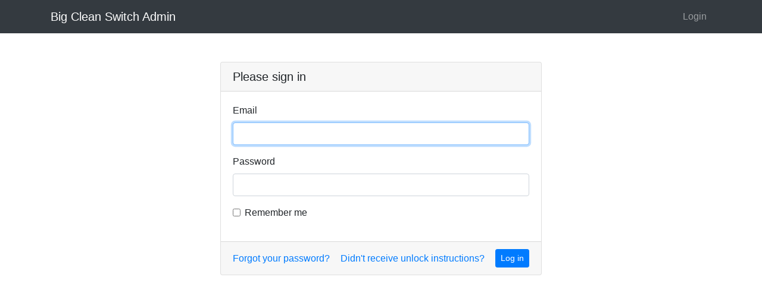

--- FILE ---
content_type: text/html; charset=utf-8
request_url: https://switching.bigcleanswitch.org/admins/sign_in
body_size: -239
content:
<html lang='en'>
<!DOCTYPE html>
<head>
<meta content='text/html; charset=UTF-8' http-equiv='Content-Type'>
<meta charset='utf-8'>
<meta content='NOODP' name='ROBOTS'>
<meta content='width=device-width, initial-scale=1, shrink-to-fit=no' name='viewport'>
<title>Big Clean Switch Admin</title>
<link rel="stylesheet" media="all" href="https://switching.bigcleanswitch.org/packs/styles/application-753175f780b1c9091a72eaa2fc045f89.css" data-turbolinks-track="reload" />
<script src="https://switching.bigcleanswitch.org/packs/vendor-fcb524f49f89267bb78a.js" data-turbolinks-track="reload"></script>
<script src="https://switching.bigcleanswitch.org/packs/application-1172cd760862015e9206.js" data-turbolinks-track="reload"></script>

<meta name="csrf-param" content="authenticity_token" />
<meta name="csrf-token" content="RtEy7B2OaEttTQcAadGNAvRUBBIORgiNbeW5m+2aV+jCRZBn4WttrSleHJzK9Qe8eXCjyeDbeR9SQZiNERzz0A==" />


</head>
<body class='growingMain'>
<nav class='navbar navbar-expand-lg navbar-dark bg-dark mb-5'>
<div class='container'>
<a class='navbar-brand brand' data-turbolinks='false' href='/'>
Big Clean Switch Admin
</a>
<button aria-controls='navbarSupportedContent' aria-expanded='false' aria-label='Toggle navigation' class='navbar-toggler' data-target='#navbarSupportedContent' data-toggle='collapse' type='button'>
<span class='navbar-toggler-icon'></span>
</button>
<div class='collapse'>navbar-collapse</div>
<div class='collapse navbar-collapse' id='navbarSupportedContent'>
<ul class='navbar-nav mr-auto nav-item'>
</ul>
<ul class='navbar-nav ml-auto'>
<li class='nav-item'>
<a class="nav-link" href="/admins/sign_in">Login</a>
</li>
</ul>
</div>
</div>
</nav>

<div class='flashes js-ajaxSave__notification container'>
</div>

<div class='container growingMain__main growingMain'>
<div class='row'>
<div class='col-md-6 mx-auto'>
<div class='card'>
<div class='card-header'>
<h5>Please sign in</h5>
</div>
<form class="simple_form new_admin" id="new_admin" novalidate="novalidate" action="/admins/sign_in" accept-charset="UTF-8" method="post"><input name="utf8" type="hidden" value="&#x2713;" /><input type="hidden" name="authenticity_token" value="Zyc1Dp1cRVM5Bs47RWGknTe3Q/rJGkodetASARTgeU2abpz7OSFTBseZ3sf1qyaoVf1fOsmY1FBww5btcdY6Mw==" /><div class='card-body'>
<div class='form-inputs'>
<div class="form-group email optional admin_email"><label class="form-control-label email optional" for="admin_email">Email</label><input class="form-control string email optional form-control" autocomplete="email" autofocus="autofocus" type="email" value="" name="admin[email]" id="admin_email" /></div>
<div class="form-group password optional admin_password"><label class="form-control-label password optional" for="admin_password">Password</label><input class="form-control password optional" autocomplete="current-password" type="password" name="admin[password]" id="admin_password" /></div>
<fieldset class="form-group boolean optional admin_remember_me"><div class="form-check"><input name="admin[remember_me]" type="hidden" value="0" /><input class="form-check-input boolean optional" type="checkbox" value="1" name="admin[remember_me]" id="admin_remember_me" /><label class="form-check-label boolean optional" for="admin_remember_me">Remember me</label></div></fieldset>
</div>
</div>
<div class='card-footer'>
<div class='form-actions d-flex justify-content-between align-items-center'>
<a href="/admins/password/new">Forgot your password?</a>
<br>
<a href="/admins/unlock/new">Didn&#39;t receive unlock instructions?</a>
<br>

<input type="submit" name="commit" value="Log in" class="btn btn btn-primary btn-sm float-right" data-disable-with="Log in" />
</div>
</div>
</form></div>
</div>
</div>

</div>


</body>
</html>
